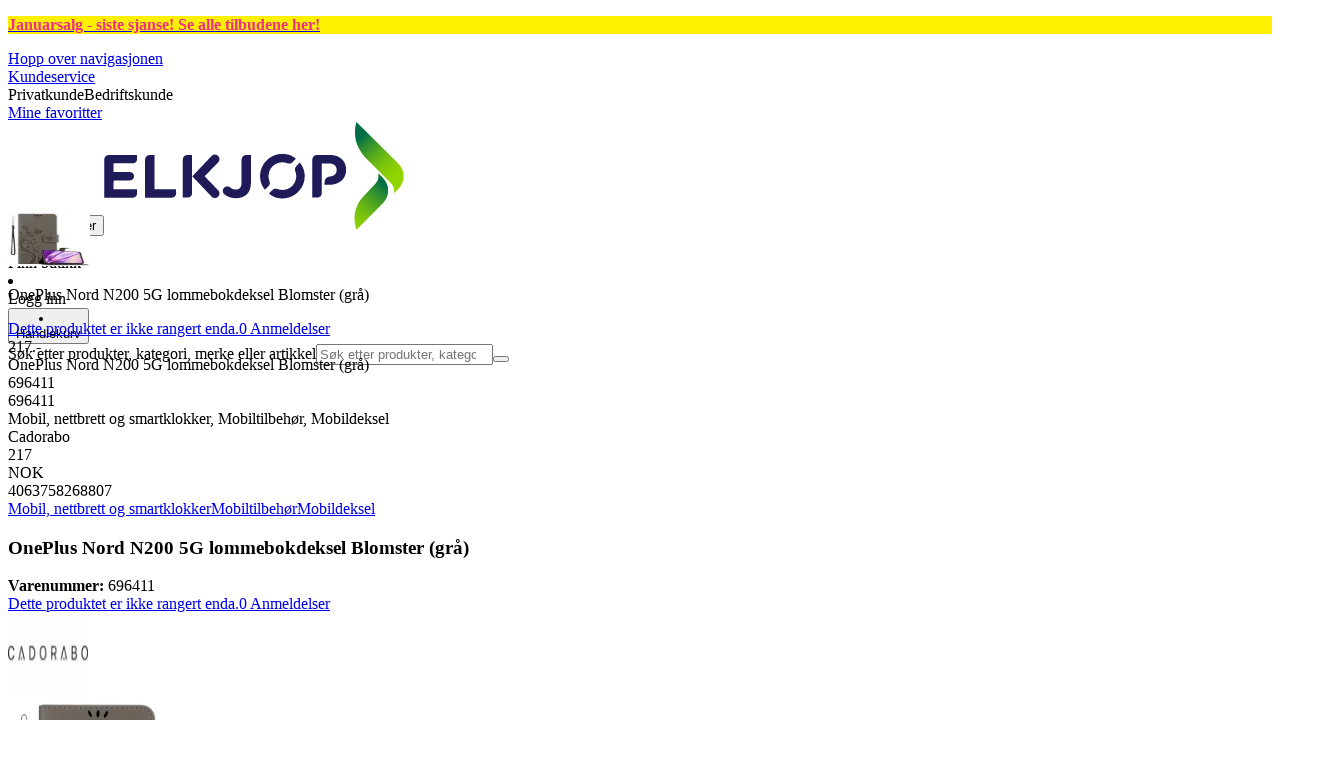

--- FILE ---
content_type: application/javascript; charset=utf-8
request_url: https://www.elkjop.no/_next/static/chunks/329c6acc0b1be316.js?dpl=dpl_FMZZUC46sZbLHEx9gzi5NYDh1bBv
body_size: 10675
content:
(globalThis.TURBOPACK||(globalThis.TURBOPACK=[])).push(["object"==typeof document?document.currentScript:void 0,232189,(e,t,n)=>{"use strict";t.exports="SECRET_DO_NOT_PASS_THIS_OR_YOU_WILL_BE_FIRED"},865156,(e,t,n)=>{"use strict";var i=e.r(232189);function r(){}function o(){}o.resetWarningCache=r,t.exports=function(){function e(e,t,n,r,o,u){if(u!==i){var a=Error("Calling PropTypes validators directly is not supported by the `prop-types` package. Use PropTypes.checkPropTypes() to call them. Read more at http://fb.me/use-check-prop-types");throw a.name="Invariant Violation",a}}function t(){return e}e.isRequired=e;var n={array:e,bigint:e,bool:e,func:e,number:e,object:e,string:e,symbol:e,any:e,arrayOf:t,element:e,elementType:e,instanceOf:t,node:e,objectOf:t,oneOf:t,oneOfType:t,shape:t,exact:t,checkPropTypes:o,resetWarningCache:r};return n.PropTypes=n,n}},745009,(e,t,n)=>{t.exports=e.r(865156)()},552210,(e,t,n)=>{"use strict";var i,r=Symbol.for("react.element"),o=Symbol.for("react.portal"),u=Symbol.for("react.fragment"),a=Symbol.for("react.strict_mode"),l=Symbol.for("react.profiler"),s=Symbol.for("react.provider"),c=Symbol.for("react.context"),d=Symbol.for("react.server_context"),f=Symbol.for("react.forward_ref"),p=Symbol.for("react.suspense"),g=Symbol.for("react.suspense_list"),h=Symbol.for("react.memo"),m=Symbol.for("react.lazy"),I=Symbol.for("react.offscreen");function v(e){if("object"==typeof e&&null!==e){var t=e.$$typeof;switch(t){case r:switch(e=e.type){case u:case l:case a:case p:case g:return e;default:switch(e=e&&e.$$typeof){case d:case c:case f:case m:case h:case s:return e;default:return t}}case o:return t}}}i=Symbol.for("react.module.reference"),n.ContextConsumer=c,n.ContextProvider=s,n.Element=r,n.ForwardRef=f,n.Fragment=u,n.Lazy=m,n.Memo=h,n.Portal=o,n.Profiler=l,n.StrictMode=a,n.Suspense=p,n.SuspenseList=g,n.isAsyncMode=function(){return!1},n.isConcurrentMode=function(){return!1},n.isContextConsumer=function(e){return v(e)===c},n.isContextProvider=function(e){return v(e)===s},n.isElement=function(e){return"object"==typeof e&&null!==e&&e.$$typeof===r},n.isForwardRef=function(e){return v(e)===f},n.isFragment=function(e){return v(e)===u},n.isLazy=function(e){return v(e)===m},n.isMemo=function(e){return v(e)===h},n.isPortal=function(e){return v(e)===o},n.isProfiler=function(e){return v(e)===l},n.isStrictMode=function(e){return v(e)===a},n.isSuspense=function(e){return v(e)===p},n.isSuspenseList=function(e){return v(e)===g},n.isValidElementType=function(e){return"string"==typeof e||"function"==typeof e||e===u||e===l||e===a||e===p||e===g||e===I||"object"==typeof e&&null!==e&&(e.$$typeof===m||e.$$typeof===h||e.$$typeof===s||e.$$typeof===c||e.$$typeof===f||e.$$typeof===i||void 0!==e.getModuleId)||!1},n.typeOf=v},179684,(e,t,n)=>{"use strict";t.exports=e.r(552210)},577916,e=>{"use strict";e.i(167225);var t=e.i(915874),n=e.i(931067),i=e.i(745009),r=e.i(271645);e.i(179684);let o=e=>"object"==typeof e&&null!=e&&1===e.nodeType,u=(e,t)=>(!t||"hidden"!==e)&&"visible"!==e&&"clip"!==e,a=(e,t)=>{if(e.clientHeight<e.scrollHeight||e.clientWidth<e.scrollWidth){let n,i=getComputedStyle(e,null);return u(i.overflowY,t)||u(i.overflowX,t)||!!(n=(e=>{if(!e.ownerDocument||!e.ownerDocument.defaultView)return null;try{return e.ownerDocument.defaultView.frameElement}catch(e){return null}})(e))&&(n.clientHeight<e.scrollHeight||n.clientWidth<e.scrollWidth)}return!1},l=(e,t,n,i,r,o,u,a)=>o<e&&u>t||o>e&&u<t?0:o<=e&&a<=n||u>=t&&a>=n?o-e-i:u>t&&a<n||o<e&&a>n?u-t+r:0,s=e=>{let t=e.parentElement;return null==t?e.getRootNode().host||null:t};var c=e.i(290571),d=0;function f(){}function p(e,t,n){return e===t||t instanceof n.Node&&e.contains&&e.contains(t)}function g(e,t){var n;function i(){n&&clearTimeout(n)}function r(){for(var r=arguments.length,o=Array(r),u=0;u<r;u++)o[u]=arguments[u];i(),n=setTimeout(function(){n=null,e.apply(void 0,o)},t)}return r.cancel=i,r}function h(){for(var e=arguments.length,t=Array(e),n=0;n<e;n++)t[n]=arguments[n];return function(e){for(var n=arguments.length,i=Array(n>1?n-1:0),r=1;r<n;r++)i[r-1]=arguments[r];return t.some(function(t){return t&&t.apply(void 0,[e].concat(i)),e.preventDownshiftDefault||e.hasOwnProperty("nativeEvent")&&e.nativeEvent.preventDownshiftDefault})}}function m(){for(var e=arguments.length,t=Array(e),n=0;n<e;n++)t[n]=arguments[n];return function(e){t.forEach(function(t){"function"==typeof t?t(e):t&&(t.current=e)})}}function I(e,t){return e&&t?Object.keys(e).reduce(function(n,i){return n[i]=void 0!==t[i]?t[i]:e[i],n},{}):e}function v(e){var t=e.key,n=e.keyCode;return n>=37&&n<=40&&0!==t.indexOf("Arrow")?"Arrow"+t:t}function y(e,t,n,i,r){void 0===r&&(r=!1);var o=n.length;if(0===o)return -1;var u=o-1;("number"!=typeof e||e<0||e>u)&&(e=t>0?-1:u+1);var a=e+t;a<0?a=r?u:0:a>u&&(a=r?0:u);var l=b(a,t<0,n,i,r);return -1===l?e>=o?-1:e:l}function b(e,t,n,i,r){void 0===r&&(r=!1);var o=n.length;if(t){for(var u=e;u>=0;u--)if(!i(n[u],u))return u}else for(var a=e;a<o;a++)if(!i(n[a],a))return a;return r?b(t?o-1:0,t,n,i):-1}function x(e,t,n,i){return void 0===i&&(i=!0),n&&t.some(function(t){return t&&(p(t,e,n)||i&&p(t,n.document.activeElement,n))})}var k=g(function(e){w(e).textContent=""},500);function w(e){var t=e.getElementById("a11y-status-message");return t||((t=e.createElement("div")).setAttribute("id","a11y-status-message"),t.setAttribute("role","status"),t.setAttribute("aria-live","polite"),t.setAttribute("aria-relevant","additions text"),Object.assign(t.style,{border:"0",clip:"rect(0 0 0 0)",height:"1px",margin:"-1px",overflow:"hidden",padding:"0",position:"absolute",width:"1px"}),e.body.appendChild(t)),t}var C={highlightedIndex:-1,isOpen:!1,selectedItem:null,inputValue:""},D=g(function(e,t){e&&t&&(w(t).textContent=e,k(t))},200),O="undefined"!=typeof window&&void 0!==window.document&&void 0!==window.document.createElement?r.useLayoutEffect:r.useEffect,M="useId"in r.default?function(e){var t=e.id,n=e.labelId,i=e.menuId,o=e.getItemId,u=e.toggleButtonId,a=e.inputId,l="downshift-"+r.default.useId();return t||(t=l),(0,r.useRef)({labelId:n||t+"-label",menuId:i||t+"-menu",getItemId:o||function(e){return t+"-item-"+e},toggleButtonId:u||t+"-toggle-button",inputId:a||t+"-input"}).current}:function(e){var t=e.id,n=void 0===t?"downshift-"+String(d++):t,i=e.labelId,o=e.menuId,u=e.getItemId,a=e.toggleButtonId,l=e.inputId;return(0,r.useRef)({labelId:i||n+"-label",menuId:o||n+"-menu",getItemId:u||function(e){return n+"-item-"+e},toggleButtonId:a||n+"-toggle-button",inputId:l||n+"-input"}).current};function E(e,t,n,i){var r,o;if(void 0===e){if(void 0===t)throw Error(i);r=n[t],o=t}else o=void 0===t?n.indexOf(e):t,r=e;return[r,o]}function K(e){return""+e.slice(0,1).toUpperCase()+e.slice(1)}function T(e){var t=(0,r.useRef)(e);return t.current=e,t}function S(e,t,i,o){var u=(0,r.useRef)(),a=(0,r.useRef)(),l=(0,r.useCallback)(function(t,i){a.current=i;var r=e(t=I(t,i.props),i);return i.props.stateReducer(t,(0,n.default)({},i,{changes:r}))},[e]),s=(0,r.useReducer)(l,t,i),c=s[0],d=s[1],f=T(t),p=(0,r.useCallback)(function(e){return d((0,n.default)({props:f.current},e))},[f]),g=a.current;return(0,r.useEffect)(function(){var e,t,i,r=I(u.current,null==g?void 0:g.props);g&&u.current&&!o(r,c)&&(e=g.props,t=g.type,i={},Object.keys(r).forEach(function(e){var t,o,u,a,l,s,d;t=e,o=g,u=r,a=c,l=o.props,s=o.type,l[d="on"+K(t)+"Change"]&&void 0!==a[t]&&a[t]!==u[t]&&l[d]((0,n.default)({type:s},a)),c[e]!==r[e]&&(i[e]=c[e])}),e.onStateChange&&Object.keys(i).length&&e.onStateChange((0,n.default)({type:t},i))),u.current=c},[c,g,o]),[c,p]}function P(e,t,n,i){var r=S(e,t,n,i),o=r[0],u=r[1];return[I(o,t),u]}var R={itemToString:function(e){return e?String(e):""},itemToKey:function(e){return e},stateReducer:function(e,t){return t.changes},scrollIntoView:function(e,t){e&&((e,t)=>{var n,i,r,u;let c;if("undefined"==typeof document)return[];let{scrollMode:d,block:f,inline:p,boundary:g,skipOverflowHiddenElements:h}=t,m="function"==typeof g?g:e=>e!==g;if(!o(e))throw TypeError("Invalid target");let I=document.scrollingElement||document.documentElement,v=[],y=e;for(;o(y)&&m(y);){if((y=s(y))===I){v.push(y);break}null!=y&&y===document.body&&a(y)&&!a(document.documentElement)||null!=y&&a(y,h)&&v.push(y)}let b=null!=(i=null==(n=window.visualViewport)?void 0:n.width)?i:innerWidth,x=null!=(u=null==(r=window.visualViewport)?void 0:r.height)?u:innerHeight,{scrollX:k,scrollY:w}=window,{height:C,width:D,top:O,right:M,bottom:E,left:K}=e.getBoundingClientRect(),{top:T,right:S,bottom:P,left:R}={top:parseFloat((c=window.getComputedStyle(e)).scrollMarginTop)||0,right:parseFloat(c.scrollMarginRight)||0,bottom:parseFloat(c.scrollMarginBottom)||0,left:parseFloat(c.scrollMarginLeft)||0},V="start"===f||"nearest"===f?O-T:"end"===f?E+P:O+C/2-T+P,B="center"===p?K+D/2-R+S:"end"===p?M+S:K-R,F=[];for(let e=0;e<v.length;e++){let t=v[e],{height:n,width:i,top:r,right:o,bottom:u,left:s}=t.getBoundingClientRect();if("if-needed"===d&&O>=0&&K>=0&&E<=x&&M<=b&&(t===I&&!a(t)||O>=r&&E<=u&&K>=s&&M<=o))break;let c=getComputedStyle(t),g=parseInt(c.borderLeftWidth,10),h=parseInt(c.borderTopWidth,10),m=parseInt(c.borderRightWidth,10),y=parseInt(c.borderBottomWidth,10),T=0,S=0,P="offsetWidth"in t?t.offsetWidth-t.clientWidth-g-m:0,R="offsetHeight"in t?t.offsetHeight-t.clientHeight-h-y:0,L="offsetWidth"in t?0===t.offsetWidth?0:i/t.offsetWidth:0,A="offsetHeight"in t?0===t.offsetHeight?0:n/t.offsetHeight:0;if(I===t)T="start"===f?V:"end"===f?V-x:"nearest"===f?l(w,w+x,x,h,y,w+V,w+V+C,C):V-x/2,S="start"===p?B:"center"===p?B-b/2:"end"===p?B-b:l(k,k+b,b,g,m,k+B,k+B+D,D),T=Math.max(0,T+w),S=Math.max(0,S+k);else{T="start"===f?V-r-h:"end"===f?V-u+y+R:"nearest"===f?l(r,u,n,h,y+R,V,V+C,C):V-(r+n/2)+R/2,S="start"===p?B-s-g:"center"===p?B-(s+i/2)+P/2:"end"===p?B-o+m+P:l(s,o,i,g,m+P,B,B+D,D);let{scrollLeft:e,scrollTop:a}=t;T=0===A?0:Math.max(0,Math.min(a+T/A,t.scrollHeight-n/A+R)),S=0===L?0:Math.max(0,Math.min(e+S/L,t.scrollWidth-i/L+P)),V+=a-T,B+=e-S}F.push({el:t,top:T,left:S})}return F})(e,{boundary:t,block:"nearest",scrollMode:"if-needed"}).forEach(function(e){var t=e.el,n=e.top,i=e.left;t.scrollTop=n,t.scrollLeft=i})},environment:"undefined"==typeof window?void 0:window};function V(e,t,n){void 0===n&&(n=C);var i=e["default"+K(t)];return void 0!==i?i:n[t]}function B(e,t,n){void 0===n&&(n=C);var i=e[t];if(void 0!==i)return i;var r=e["initial"+K(t)];return void 0!==r?r:V(e,t,n)}function F(e){var t,n,i=B(e,"selectedItem"),r=B(e,"isOpen"),o=(n=B(t=e,"highlightedIndex"))>-1&&t.isItemDisabled(t.items[n],n)?-1:n,u=B(e,"inputValue");return{highlightedIndex:o<0&&i&&r?e.items.findIndex(function(t){return e.itemToKey(t)===e.itemToKey(i)}):o,isOpen:r,selectedItem:i,inputValue:u}}function L(e,t,n){var i=e.items,r=e.initialHighlightedIndex,o=e.defaultHighlightedIndex,u=e.isItemDisabled,a=e.itemToKey,l=t.selectedItem,s=t.highlightedIndex;return 0===i.length?-1:void 0===r||s!==r||u(i[r],r)?void 0===o||u(i[o],o)?l?i.findIndex(function(e){return a(l)===a(e)}):n<0&&!u(i[i.length-1],i.length-1)?i.length-1:n>0&&!u(i[0],0)?0:-1:o:r}function A(e,t,n){var i=(0,r.useRef)({isMouseDown:!1,isTouchMove:!1,isTouchEnd:!1});return(0,r.useEffect)(function(){if(!e)return f;var r=n.map(function(e){return e.current});function o(){i.current.isTouchEnd=!1,i.current.isMouseDown=!0}function u(n){i.current.isMouseDown=!1,x(n.target,r,e)||t()}function a(){i.current.isTouchEnd=!1,i.current.isTouchMove=!1}function l(){i.current.isTouchMove=!0}function s(n){i.current.isTouchEnd=!0,i.current.isTouchMove||x(n.target,r,e,!1)||t()}return e.addEventListener("mousedown",o),e.addEventListener("mouseup",u),e.addEventListener("touchstart",a),e.addEventListener("touchmove",l),e.addEventListener("touchend",s),function(){e.removeEventListener("mousedown",o),e.removeEventListener("mouseup",u),e.removeEventListener("touchstart",a),e.removeEventListener("touchmove",l),e.removeEventListener("touchend",s)}},[n,e,t]),i.current}var _=function(){return f};function H(e,t,n,i){void 0===i&&(i={});var o=i.document,u=j();(0,r.useEffect)(function(){e&&!u&&o&&D(e(t),o)},n),(0,r.useEffect)(function(){return function(){var e;D.cancel(),(e=null==o?void 0:o.getElementById("a11y-status-message"))&&e.remove()}},[o])}function W(e){var t=e.highlightedIndex,n=e.isOpen,i=e.itemRefs,o=e.getItemNodeFromIndex,u=e.menuElement,a=e.scrollIntoView,l=(0,r.useRef)(!0);return O(function(){!(t<0)&&n&&Object.keys(i.current).length&&(!1===l.current?l.current=!0:a(o(t),u))},[t]),l}function $(e,t,i){void 0===i&&(i=!0);var r,o=(null==(r=e.items)?void 0:r.length)&&t>=0;return(0,n.default)({isOpen:!1,highlightedIndex:-1},o&&(0,n.default)({selectedItem:e.items[t],isOpen:V(e,"isOpen"),highlightedIndex:V(e,"highlightedIndex")},i&&{inputValue:e.itemToString(e.items[t])}))}function N(e,t){return e.isOpen===t.isOpen&&e.inputValue===t.inputValue&&e.highlightedIndex===t.highlightedIndex&&e.selectedItem===t.selectedItem}function j(){var e=r.default.useRef(!0);return r.default.useEffect(function(){return e.current=!1,function(){e.current=!0}},[]),e.current}function U(e){var t=V(e,"highlightedIndex");return t>-1&&e.isItemDisabled(e.items[t],t)?-1:t}var q={environment:i.default.shape({addEventListener:i.default.func.isRequired,removeEventListener:i.default.func.isRequired,document:i.default.shape({createElement:i.default.func.isRequired,getElementById:i.default.func.isRequired,activeElement:i.default.any.isRequired,body:i.default.any.isRequired}).isRequired,Node:i.default.func.isRequired}),itemToString:i.default.func,itemToKey:i.default.func,stateReducer:i.default.func},z=(0,n.default)({},q,{getA11yStatusMessage:i.default.func,highlightedIndex:i.default.number,defaultHighlightedIndex:i.default.number,initialHighlightedIndex:i.default.number,isOpen:i.default.bool,defaultIsOpen:i.default.bool,initialIsOpen:i.default.bool,selectedItem:i.default.any,initialSelectedItem:i.default.any,defaultSelectedItem:i.default.any,id:i.default.string,labelId:i.default.string,menuId:i.default.string,getItemId:i.default.func,toggleButtonId:i.default.string,onSelectedItemChange:i.default.func,onHighlightedIndexChange:i.default.func,onStateChange:i.default.func,onIsOpenChange:i.default.func,scrollIntoView:i.default.func});function Y(e,t,i){var r,o=t.type,u=t.props;switch(o){case i.ItemMouseMove:r={highlightedIndex:t.disabled?-1:t.index};break;case i.MenuMouseLeave:r={highlightedIndex:-1};break;case i.ToggleButtonClick:case i.FunctionToggleMenu:r={isOpen:!e.isOpen,highlightedIndex:e.isOpen?-1:L(u,e,0)};break;case i.FunctionOpenMenu:r={isOpen:!0,highlightedIndex:L(u,e,0)};break;case i.FunctionCloseMenu:r={isOpen:!1};break;case i.FunctionSetHighlightedIndex:r={highlightedIndex:u.isItemDisabled(u.items[t.highlightedIndex],t.highlightedIndex)?-1:t.highlightedIndex};break;case i.FunctionSetInputValue:r={inputValue:t.inputValue};break;case i.FunctionReset:r={highlightedIndex:U(u),isOpen:V(u,"isOpen"),selectedItem:V(u,"selectedItem"),inputValue:V(u,"inputValue")};break;default:throw Error("Reducer called without proper action type.")}return(0,n.default)({},e,r)}(0,c.__assign)((0,c.__assign)({},z),{items:i.default.array.isRequired,isItemDisabled:i.default.func});var X=(0,c.__assign)((0,c.__assign)({},R),{isItemDisabled:function(){return!1}}),G=Object.freeze({__proto__:null,FunctionCloseMenu:17,FunctionOpenMenu:16,FunctionReset:21,FunctionSelectItem:19,FunctionSetHighlightedIndex:18,FunctionSetInputValue:20,FunctionToggleMenu:15,ItemClick:14,ItemMouseMove:13,MenuMouseLeave:12,ToggleButtonBlur:11,ToggleButtonClick:0,ToggleButtonKeyDownArrowDown:1,ToggleButtonKeyDownArrowUp:2,ToggleButtonKeyDownCharacter:3,ToggleButtonKeyDownEnd:6,ToggleButtonKeyDownEnter:7,ToggleButtonKeyDownEscape:4,ToggleButtonKeyDownHome:5,ToggleButtonKeyDownPageDown:10,ToggleButtonKeyDownPageUp:9,ToggleButtonKeyDownSpaceButton:8});function J(e,t){var i,r,o=t.type,u=t.props,a=t.altKey;switch(o){case 14:r={isOpen:V(u,"isOpen"),highlightedIndex:U(u),selectedItem:u.items[t.index]};break;case 3:var l=t.key,s=""+e.inputValue+l,c=function(e){for(var t=e.keysSoFar,n=e.highlightedIndex,i=e.items,r=e.itemToString,o=e.isItemDisabled,u=t.toLowerCase(),a=0;a<i.length;a++){var l=(a+n+ +(t.length<2))%i.length,s=i[l];if(void 0!==s&&r(s).toLowerCase().startsWith(u)&&!o(s,l))return l}return n}({keysSoFar:s,highlightedIndex:!e.isOpen&&e.selectedItem?u.items.findIndex(function(t){return u.itemToKey(t)===u.itemToKey(e.selectedItem)}):e.highlightedIndex,items:u.items,itemToString:u.itemToString,isItemDisabled:u.isItemDisabled});r={inputValue:s,highlightedIndex:c,isOpen:!0};break;case 1:r={highlightedIndex:e.isOpen?y(e.highlightedIndex,1,u.items,u.isItemDisabled):a&&null==e.selectedItem?-1:L(u,e,1),isOpen:!0};break;case 2:r=e.isOpen&&a?$(u,e.highlightedIndex,!1):{highlightedIndex:e.isOpen?y(e.highlightedIndex,-1,u.items,u.isItemDisabled):L(u,e,-1),isOpen:!0};break;case 7:case 8:r=$(u,e.highlightedIndex,!1);break;case 5:r={highlightedIndex:b(0,!1,u.items,u.isItemDisabled),isOpen:!0};break;case 6:r={highlightedIndex:b(u.items.length-1,!0,u.items,u.isItemDisabled),isOpen:!0};break;case 9:r={highlightedIndex:y(e.highlightedIndex,-10,u.items,u.isItemDisabled)};break;case 10:r={highlightedIndex:y(e.highlightedIndex,10,u.items,u.isItemDisabled)};break;case 4:r={isOpen:!1,highlightedIndex:-1};break;case 11:r=(0,n.default)({isOpen:!1,highlightedIndex:-1},e.highlightedIndex>=0&&(null==(i=u.items)?void 0:i.length)&&{selectedItem:u.items[e.highlightedIndex]});break;case 19:r={selectedItem:t.selectedItem};break;default:return Y(e,t,G)}return(0,n.default)({},e,r)}var Q=["onClick"],Z=["onMouseLeave","refKey","ref"],ee=["onBlur","onClick","onPress","onKeyDown","refKey","ref"],et=["item","index","onMouseMove","onClick","onMouseDown","onPress","refKey","disabled","ref"];function en(e){void 0===e&&(e={}),f(e,en);var i=(0,n.default)({},X,e),o=i.scrollIntoView,u=i.environment,a=i.getA11yStatusMessage,l=P(J,i,F,N),s=l[0],c=l[1],d=s.isOpen,p=s.highlightedIndex,I=s.selectedItem,y=s.inputValue,b=(0,r.useRef)(null),x=(0,r.useRef)(null),k=(0,r.useRef)({}),w=(0,r.useRef)(null),C=M(i),D=T({state:s,props:i}),O=(0,r.useCallback)(function(e){return k.current[C.getItemId(e)]},[C]);H(a,s,[d,p,I,y],u);var K=W({menuElement:x.current,highlightedIndex:p,isOpen:d,itemRefs:k,scrollIntoView:o,getItemNodeFromIndex:O});(0,r.useEffect)(function(){return w.current=g(function(e){e({type:20,inputValue:""})},500),function(){w.current.cancel()}},[]),(0,r.useEffect)(function(){y&&w.current(c)},[c,y]),f({props:i,state:s}),(0,r.useEffect)(function(){B(i,"isOpen")&&b.current&&b.current.focus()},[]);var S=A(u,(0,r.useCallback)(function(){D.current.state.isOpen&&c({type:11})},[c,D]),(0,r.useMemo)(function(){return[x,b]},[x.current,b.current])),R=_("getMenuProps","getToggleButtonProps");(0,r.useEffect)(function(){d||(k.current={})},[d]);var V=(0,r.useMemo)(function(){return{ArrowDown:function(e){e.preventDefault(),c({type:1,altKey:e.altKey})},ArrowUp:function(e){e.preventDefault(),c({type:2,altKey:e.altKey})},Home:function(e){e.preventDefault(),c({type:5})},End:function(e){e.preventDefault(),c({type:6})},Escape:function(){D.current.state.isOpen&&c({type:4})},Enter:function(e){e.preventDefault(),c({type:7*!!D.current.state.isOpen})},PageUp:function(e){D.current.state.isOpen&&(e.preventDefault(),c({type:9}))},PageDown:function(e){D.current.state.isOpen&&(e.preventDefault(),c({type:10}))}," ":function(e){e.preventDefault();var t=D.current.state;t.isOpen?t.inputValue?c({type:3,key:" "}):c({type:8}):c({type:0})}}},[c,D]),L=(0,r.useCallback)(function(){c({type:15})},[c]),$=(0,r.useCallback)(function(){c({type:17})},[c]),j=(0,r.useCallback)(function(){c({type:16})},[c]),U=(0,r.useCallback)(function(e){c({type:18,highlightedIndex:e})},[c]),q=(0,r.useCallback)(function(e){c({type:19,selectedItem:e})},[c]),z=(0,r.useCallback)(function(){c({type:21})},[c]),Y=(0,r.useCallback)(function(e){c({type:20,inputValue:e})},[c]),G=(0,r.useCallback)(function(e){var i=void 0===e?{}:e,r=i.onClick,o=(0,t.default)(i,Q);return(0,n.default)({id:C.labelId,htmlFor:C.toggleButtonId,onClick:h(r,function(){var e;null==(e=b.current)||e.focus()})},o)},[C]),ei=(0,r.useCallback)(function(e,i){var r,o=void 0===e?{}:e,u=o.onMouseLeave,a=o.refKey,l=void 0===a?"ref":a,s=o.ref,d=(0,t.default)(o,Z),f=(void 0===i?{}:i).suppressRefError;return R("getMenuProps",void 0!==f&&f,l,x),(0,n.default)(((r={})[l]=m(s,function(e){x.current=e}),r.id=C.menuId,r.role="listbox",r["aria-labelledby"]=d&&d["aria-label"]?void 0:""+C.labelId,r.onMouseLeave=h(u,function(){c({type:12})}),r),d)},[c,R,C]);return{getToggleButtonProps:(0,r.useCallback)(function(e,i){var r,o=void 0===e?{}:e,u=o.onBlur,a=o.onClick;o.onPress;var l=o.onKeyDown,s=o.refKey,d=void 0===s?"ref":s,f=o.ref,p=(0,t.default)(o,ee),g=(void 0===i?{}:i).suppressRefError,I=D.current.state,y=(0,n.default)(((r={})[d]=m(f,function(e){b.current=e}),r["aria-activedescendant"]=I.isOpen&&I.highlightedIndex>-1?C.getItemId(I.highlightedIndex):"",r["aria-controls"]=C.menuId,r["aria-expanded"]=D.current.state.isOpen,r["aria-haspopup"]="listbox",r["aria-labelledby"]=p&&p["aria-label"]?void 0:""+C.labelId,r.id=C.toggleButtonId,r.role="combobox",r.tabIndex=0,r.onBlur=h(u,function(){I.isOpen&&!S.isMouseDown&&c({type:11})}),r),p);return p.disabled||(y.onClick=h(a,function(){c({type:0})}),y.onKeyDown=h(l,function(e){var t=v(e);t&&V[t]?V[t](e):/^\S{1}$/.test(t)&&c({type:3,key:t})})),R("getToggleButtonProps",void 0!==g&&g,d,b),y},[c,C,D,S,R,V]),getLabelProps:G,getMenuProps:ei,getItemProps:(0,r.useCallback)(function(e){var i,r=void 0===e?{}:e,o=r.item,u=r.index,a=r.onMouseMove,l=r.onClick,s=r.onMouseDown;r.onPress;var d=r.refKey,f=r.disabled,p=r.ref,g=(0,t.default)(r,et);void 0!==f&&console.warn('Passing "disabled" as an argument to getItemProps is not supported anymore. Please use the isItemDisabled prop from useSelect.');var I=D.current,v=I.state,y=I.props,b=E(o,u,y.items,"Pass either item or index to getItemProps!"),x=b[0],w=b[1],O=y.isItemDisabled(x,w),M=(0,n.default)(((i={})[void 0===d?"ref":d]=m(p,function(e){e&&(k.current[C.getItemId(w)]=e)}),i["aria-disabled"]=O,i["aria-selected"]=x===v.selectedItem,i.id=C.getItemId(w),i.role="option",i),g);return O||(M.onClick=h(l,function(){c({type:14,index:w})})),M.onMouseMove=h(a,function(){S.isTouchEnd||w===v.highlightedIndex||(K.current=!1,c({type:13,index:w,disabled:O}))}),M.onMouseDown=h(s,function(e){return e.preventDefault()}),M},[D,C,S,K,c]),toggleMenu:L,openMenu:j,closeMenu:$,setHighlightedIndex:U,selectItem:q,reset:z,setInputValue:Y,highlightedIndex:p,isOpen:d,selectedItem:I,inputValue:y}}en.stateChangeTypes=G;var ei=Object.freeze({__proto__:null,ControlledPropUpdatedSelectedItem:22,FunctionCloseMenu:17,FunctionOpenMenu:16,FunctionReset:21,FunctionSelectItem:19,FunctionSetHighlightedIndex:18,FunctionSetInputValue:20,FunctionToggleMenu:15,InputBlur:9,InputChange:8,InputClick:10,InputKeyDownArrowDown:0,InputKeyDownArrowUp:1,InputKeyDownEnd:4,InputKeyDownEnter:7,InputKeyDownEscape:2,InputKeyDownHome:3,InputKeyDownPageDown:6,InputKeyDownPageUp:5,ItemClick:13,ItemMouseMove:12,MenuMouseLeave:11,ToggleButtonClick:14});function er(e){var t=F(e),i=t.selectedItem,r=t.inputValue;return""===r&&i&&void 0===e.defaultInputValue&&void 0===e.initialInputValue&&void 0===e.inputValue&&(r=e.itemToString(i)),(0,n.default)({},t,{inputValue:r})}(0,n.default)({},z,{items:i.default.array.isRequired,isItemDisabled:i.default.func,inputValue:i.default.string,defaultInputValue:i.default.string,initialInputValue:i.default.string,inputId:i.default.string,onInputValueChange:i.default.func});var eo=(0,n.default)({},R,{isItemDisabled:function(){return!1}});function eu(e,t){var i,r,o=t.type,u=t.props,a=t.altKey;switch(o){case 13:r={isOpen:V(u,"isOpen"),highlightedIndex:U(u),selectedItem:u.items[t.index],inputValue:u.itemToString(u.items[t.index])};break;case 0:r=e.isOpen?{highlightedIndex:y(e.highlightedIndex,1,u.items,u.isItemDisabled,!0)}:{highlightedIndex:a&&null==e.selectedItem?-1:L(u,e,1),isOpen:u.items.length>=0};break;case 1:r=e.isOpen?a?$(u,e.highlightedIndex):{highlightedIndex:y(e.highlightedIndex,-1,u.items,u.isItemDisabled,!0)}:{highlightedIndex:L(u,e,-1),isOpen:u.items.length>=0};break;case 7:r=$(u,e.highlightedIndex);break;case 2:r=(0,n.default)({isOpen:!1,highlightedIndex:-1},!e.isOpen&&{selectedItem:null,inputValue:""});break;case 5:r={highlightedIndex:y(e.highlightedIndex,-10,u.items,u.isItemDisabled,!0)};break;case 6:r={highlightedIndex:y(e.highlightedIndex,10,u.items,u.isItemDisabled,!0)};break;case 3:r={highlightedIndex:b(0,!1,u.items,u.isItemDisabled)};break;case 4:r={highlightedIndex:b(u.items.length-1,!0,u.items,u.isItemDisabled)};break;case 9:r=(0,n.default)({isOpen:!1,highlightedIndex:-1},e.highlightedIndex>=0&&(null==(i=u.items)?void 0:i.length)&&t.selectItem&&{selectedItem:u.items[e.highlightedIndex],inputValue:u.itemToString(u.items[e.highlightedIndex])});break;case 8:r={isOpen:!0,highlightedIndex:U(u),inputValue:t.inputValue};break;case 10:r={isOpen:!e.isOpen,highlightedIndex:e.isOpen?-1:L(u,e,0)};break;case 19:r={selectedItem:t.selectedItem,inputValue:u.itemToString(t.selectedItem)};break;case 22:r={inputValue:t.inputValue};break;default:return Y(e,t,ei)}return(0,n.default)({},e,r)}var ea=["onMouseLeave","refKey","ref"],el=["item","index","refKey","ref","onMouseMove","onMouseDown","onClick","onPress","disabled"],es=["onClick","onPress","refKey","ref"],ec=["onKeyDown","onChange","onInput","onBlur","onChangeText","onClick","refKey","ref"];function ed(e){void 0===e&&(e={}),f(e,ed);var i,o,u,a,l,s=(0,n.default)({},eo,e),c=s.items,d=s.scrollIntoView,p=s.environment,g=s.getA11yStatusMessage,y=(i=(0,r.useRef)(),u=(o=S(eu,s,er,N))[0],a=o[1],l=j(),(0,r.useEffect)(function(){void 0!==s.selectedItem&&(l||s.itemToKey(s.selectedItem)!==s.itemToKey(i.current)&&a({type:22,inputValue:s.itemToString(s.selectedItem)}),i.current=u.selectedItem===i.current?s.selectedItem:u.selectedItem)},[u.selectedItem,s.selectedItem]),[I(u,s),a]),b=y[0],x=y[1],k=b.isOpen,w=b.highlightedIndex,C=b.selectedItem,D=b.inputValue,O=(0,r.useRef)(null),K=(0,r.useRef)({}),P=(0,r.useRef)(null),R=(0,r.useRef)(null),V=j(),F=M(s),L=(0,r.useRef)(),$=T({state:b,props:s}),U=(0,r.useCallback)(function(e){return K.current[F.getItemId(e)]},[F]);H(g,b,[k,w,C,D],p);var q=W({menuElement:O.current,highlightedIndex:w,isOpen:k,itemRefs:K,scrollIntoView:d,getItemNodeFromIndex:U});f({props:s,state:b}),(0,r.useEffect)(function(){B(s,"isOpen")&&P.current&&P.current.focus()},[]),(0,r.useEffect)(function(){V||(L.current=c.length)});var z=A(p,(0,r.useCallback)(function(){$.current.state.isOpen&&x({type:9,selectItem:!1})},[x,$]),(0,r.useMemo)(function(){return[O,R,P]},[O.current,R.current,P.current])),Y=_("getInputProps","getMenuProps");(0,r.useEffect)(function(){k||(K.current={})},[k]),(0,r.useEffect)(function(){var e;k&&null!=p&&p.document&&null!=P&&null!=(e=P.current)&&e.focus&&p.document.activeElement!==P.current&&P.current.focus()},[k,p]);var X=(0,r.useMemo)(function(){return{ArrowDown:function(e){e.preventDefault(),x({type:0,altKey:e.altKey})},ArrowUp:function(e){e.preventDefault(),x({type:1,altKey:e.altKey})},Home:function(e){$.current.state.isOpen&&(e.preventDefault(),x({type:3}))},End:function(e){$.current.state.isOpen&&(e.preventDefault(),x({type:4}))},Escape:function(e){var t=$.current.state;(t.isOpen||t.inputValue||t.selectedItem||t.highlightedIndex>-1)&&(e.preventDefault(),x({type:2}))},Enter:function(e){$.current.state.isOpen&&229!==e.which&&(e.preventDefault(),x({type:7}))},PageUp:function(e){$.current.state.isOpen&&(e.preventDefault(),x({type:5}))},PageDown:function(e){$.current.state.isOpen&&(e.preventDefault(),x({type:6}))}}},[x,$]),G=(0,r.useCallback)(function(e){return(0,n.default)({id:F.labelId,htmlFor:F.inputId},e)},[F]),J=(0,r.useCallback)(function(e,i){var r,o=void 0===e?{}:e,u=o.onMouseLeave,a=o.refKey,l=void 0===a?"ref":a,s=o.ref,c=(0,t.default)(o,ea),d=(void 0===i?{}:i).suppressRefError;return Y("getMenuProps",void 0!==d&&d,l,O),(0,n.default)(((r={})[l]=m(s,function(e){O.current=e}),r.id=F.menuId,r.role="listbox",r["aria-labelledby"]=c&&c["aria-label"]?void 0:""+F.labelId,r.onMouseLeave=h(u,function(){x({type:11})}),r),c)},[x,Y,F]),Q=(0,r.useCallback)(function(e){var i,r,o=void 0===e?{}:e,u=o.item,a=o.index,l=o.refKey,s=o.ref,c=o.onMouseMove,d=o.onMouseDown,f=o.onClick;o.onPress;var p=o.disabled,g=(0,t.default)(o,el);void 0!==p&&console.warn('Passing "disabled" as an argument to getItemProps is not supported anymore. Please use the isItemDisabled prop from useCombobox.');var I=$.current,v=I.props,y=I.state,b=E(u,a,v.items,"Pass either item or index to getItemProps!"),k=b[0],w=b[1],C=v.isItemDisabled(k,w);return(0,n.default)(((i={})[void 0===l?"ref":l]=m(s,function(e){e&&(K.current[F.getItemId(w)]=e)}),i["aria-disabled"]=C,i["aria-selected"]=w===y.highlightedIndex,i.id=F.getItemId(w),i.role="option",i),!C&&((r={}).onClick=h(f,function(){x({type:13,index:w})}),r),{onMouseMove:h(c,function(){z.isTouchEnd||w===y.highlightedIndex||(q.current=!1,x({type:12,index:w,disabled:C}))}),onMouseDown:h(d,function(e){return e.preventDefault()})},g)},[x,F,$,z,q]),Z=(0,r.useCallback)(function(e){var i,r=void 0===e?{}:e,o=r.onClick;r.onPress;var u=r.refKey,a=r.ref,l=(0,t.default)(r,es),s=$.current.state;return(0,n.default)(((i={})[void 0===u?"ref":u]=m(a,function(e){R.current=e}),i["aria-controls"]=F.menuId,i["aria-expanded"]=s.isOpen,i.id=F.toggleButtonId,i.tabIndex=-1,i),!l.disabled&&(0,n.default)({},{onClick:h(o,function(){x({type:14})})}),l)},[x,$,F]),ee=(0,r.useCallback)(function(e,i){var r,o,u=void 0===e?{}:e,a=u.onKeyDown,l=u.onChange,s=u.onInput,c=u.onBlur;u.onChangeText;var d=u.onClick,f=u.refKey,g=void 0===f?"ref":f,I=u.ref,y=(0,t.default)(u,ec),b=(void 0===i?{}:i).suppressRefError;Y("getInputProps",void 0!==b&&b,g,P);var k=$.current.state,w={};return y.disabled||((o={}).onChange=h(l,s,function(e){x({type:8,inputValue:e.target.value})}),o.onKeyDown=h(a,function(e){var t=v(e);t&&X[t]&&X[t](e)}),o.onBlur=h(c,function(e){null!=p&&p.document&&k.isOpen&&!z.isMouseDown&&x({type:9,selectItem:null!==e.relatedTarget||p.document.activeElement===p.document.body})}),o.onClick=h(d,function(){x({type:10})}),w=o),(0,n.default)(((r={})[g]=m(I,function(e){P.current=e}),r["aria-activedescendant"]=k.isOpen&&k.highlightedIndex>-1?F.getItemId(k.highlightedIndex):"",r["aria-autocomplete"]="list",r["aria-controls"]=F.menuId,r["aria-expanded"]=k.isOpen,r["aria-labelledby"]=y&&y["aria-label"]?void 0:F.labelId,r.autoComplete="off",r.id=F.inputId,r.role="combobox",r.value=k.inputValue,r),w,y)},[x,F,p,X,$,z,Y]),et=(0,r.useCallback)(function(){x({type:15})},[x]),en=(0,r.useCallback)(function(){x({type:17})},[x]),ei=(0,r.useCallback)(function(){x({type:16})},[x]),ef=(0,r.useCallback)(function(e){x({type:18,highlightedIndex:e})},[x]),ep=(0,r.useCallback)(function(e){x({type:19,selectedItem:e})},[x]);return{getItemProps:Q,getLabelProps:G,getMenuProps:J,getInputProps:ee,getToggleButtonProps:Z,toggleMenu:et,openMenu:ei,closeMenu:en,setHighlightedIndex:ef,setInputValue:(0,r.useCallback)(function(e){x({type:20,inputValue:e})},[x]),selectItem:ep,reset:(0,r.useCallback)(function(){x({type:21})},[x]),highlightedIndex:w,isOpen:k,selectedItem:C,inputValue:D}}ed.stateChangeTypes=ei;var ef={activeIndex:-1,selectedItems:[]};function ep(e){return{activeIndex:B(e,"activeIndex",ef),selectedItems:B(e,"selectedItems",ef)}}function eg(e){if(e.shiftKey||e.metaKey||e.ctrlKey||e.altKey)return!1;var t=e.target;return!(t instanceof HTMLInputElement)||""===t.value||0===t.selectionStart&&0===t.selectionEnd}function eh(e,t){return e.selectedItems===t.selectedItems&&e.activeIndex===t.activeIndex}q.stateReducer,q.itemToKey,q.environment,i.default.array,i.default.array,i.default.array,i.default.func,i.default.number,i.default.number,i.default.number,i.default.func,i.default.func,i.default.string,i.default.string;var em={itemToKey:R.itemToKey,stateReducer:R.stateReducer,environment:R.environment,keyNavigationNext:"ArrowRight",keyNavigationPrevious:"ArrowLeft"},eI=Object.freeze({__proto__:null,DropdownClick:7,DropdownKeyDownBackspace:6,DropdownKeyDownNavigationPrevious:5,FunctionAddSelectedItem:8,FunctionRemoveSelectedItem:9,FunctionReset:12,FunctionSetActiveIndex:11,FunctionSetSelectedItems:10,SelectedItemClick:0,SelectedItemKeyDownBackspace:2,SelectedItemKeyDownDelete:1,SelectedItemKeyDownNavigationNext:3,SelectedItemKeyDownNavigationPrevious:4});function ev(e,t){var i,r=t.type,o=t.index,u=t.props,a=t.selectedItem,l=e.activeIndex,s=e.selectedItems;switch(r){case 0:i={activeIndex:o};break;case 4:i={activeIndex:l-1<0?0:l-1};break;case 3:i={activeIndex:l+1>=s.length?-1:l+1};break;case 2:case 1:if(l<0)break;var c=l;1===s.length?c=-1:l===s.length-1&&(c=s.length-2),i=(0,n.default)({selectedItems:[].concat(s.slice(0,l),s.slice(l+1))},{activeIndex:c});break;case 5:i={activeIndex:s.length-1};break;case 6:i={selectedItems:s.slice(0,s.length-1)};break;case 8:i={selectedItems:[].concat(s,[a])};break;case 7:i={activeIndex:-1};break;case 9:var d=l,f=s.findIndex(function(e){return u.itemToKey(e)===u.itemToKey(a)});if(f<0)break;1===s.length?d=-1:f===s.length-1&&(d=s.length-2),i={selectedItems:[].concat(s.slice(0,f),s.slice(f+1)),activeIndex:d};break;case 10:i={selectedItems:t.selectedItems};break;case 11:i={activeIndex:t.activeIndex};break;case 12:i={activeIndex:V(u,"activeIndex",ef),selectedItems:V(u,"selectedItems",ef)};break;default:throw Error("Reducer called without proper action type.")}return(0,n.default)({},e,i)}var ey=["refKey","ref","onClick","onKeyDown","selectedItem","index"],eb=["refKey","ref","onKeyDown","onClick","preventKeyAction"];function ex(e){void 0===e&&(e={}),f(e,ex);var i=(0,n.default)({},em,e),o=i.getA11yStatusMessage,u=i.environment,a=i.keyNavigationNext,l=i.keyNavigationPrevious,s=P(ev,i,ep,eh),c=s[0],d=s[1],p=c.activeIndex,g=c.selectedItems,I=j(),y=(0,r.useRef)(null),b=(0,r.useRef)();b.current=[];var x=T({state:c,props:i});H(o,c,[p,g],u),(0,r.useEffect)(function(){!I&&(-1===p&&y.current?y.current.focus():b.current[p]&&b.current[p].focus())},[p]),f({props:i,state:c});var k=_("getDropdownProps"),w=(0,r.useMemo)(function(){var e;return(e={})[l]=function(){d({type:4})},e[a]=function(){d({type:3})},e.Delete=function(){d({type:1})},e.Backspace=function(){d({type:2})},e},[d,a,l]),C=(0,r.useMemo)(function(){var e;return(e={})[l]=function(e){eg(e)&&d({type:5})},e.Backspace=function(e){eg(e)&&d({type:6})},e},[d,l]);return{getSelectedItemProps:(0,r.useCallback)(function(e){var i,r=void 0===e?{}:e,o=r.refKey,u=r.ref,a=r.onClick,l=r.onKeyDown,s=r.selectedItem,c=r.index,f=(0,t.default)(r,ey),p=x.current.state,g=E(s,c,p.selectedItems,"Pass either item or index to getSelectedItemProps!")[1],I=g>-1&&g===p.activeIndex;return(0,n.default)(((i={})[void 0===o?"ref":o]=m(u,function(e){e&&b.current.push(e)}),i.tabIndex=I?0:-1,i.onClick=h(a,function(){d({type:0,index:g})}),i.onKeyDown=h(l,function(e){var t=v(e);t&&w[t]&&w[t](e)}),i),f)},[d,x,w]),getDropdownProps:(0,r.useCallback)(function(e,i){var r,o=void 0===e?{}:e,u=o.refKey,a=void 0===u?"ref":u,l=o.ref,s=o.onKeyDown,c=o.onClick,f=o.preventKeyAction,p=(0,t.default)(o,eb),g=(void 0===i?{}:i).suppressRefError;return k("getDropdownProps",void 0!==g&&g,a,y),(0,n.default)(((r={})[a]=m(l,function(e){e&&(y.current=e)}),r),!(void 0!==f&&f)&&{onKeyDown:h(s,function(e){var t=v(e);t&&C[t]&&C[t](e)}),onClick:h(c,function(){d({type:7})})},p)},[d,C,k]),addSelectedItem:(0,r.useCallback)(function(e){d({type:8,selectedItem:e})},[d]),removeSelectedItem:(0,r.useCallback)(function(e){d({type:9,selectedItem:e})},[d]),setSelectedItems:(0,r.useCallback)(function(e){d({type:10,selectedItems:e})},[d]),setActiveIndex:(0,r.useCallback)(function(e){d({type:11,activeIndex:e})},[d]),reset:(0,r.useCallback)(function(){d({type:12})},[d]),selectedItems:g,activeIndex:p}}ex.stateChangeTypes=eI,e.s(["useCombobox",()=>ed,"useSelect",()=>en],577916)}]);